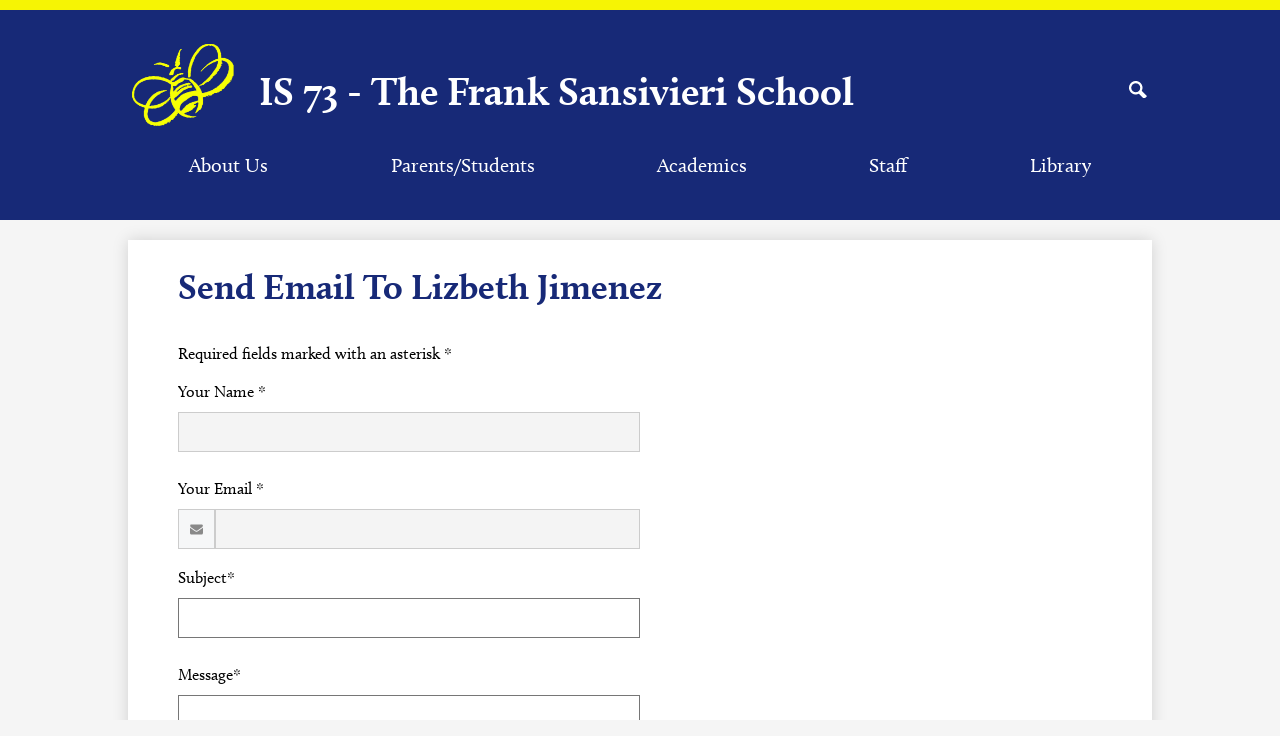

--- FILE ---
content_type: text/html; charset=utf-8
request_url: https://www.google.com/recaptcha/api2/anchor?ar=1&k=6LfGJQoUAAAAAK5vCRbfaBOfkCWHdQ2oVr0ZMuw7&co=aHR0cHM6Ly93d3cuaXM3My5vcmc6NDQz&hl=en&v=PoyoqOPhxBO7pBk68S4YbpHZ&size=normal&anchor-ms=20000&execute-ms=30000&cb=1sxh5elvrd0e
body_size: 49222
content:
<!DOCTYPE HTML><html dir="ltr" lang="en"><head><meta http-equiv="Content-Type" content="text/html; charset=UTF-8">
<meta http-equiv="X-UA-Compatible" content="IE=edge">
<title>reCAPTCHA</title>
<style type="text/css">
/* cyrillic-ext */
@font-face {
  font-family: 'Roboto';
  font-style: normal;
  font-weight: 400;
  font-stretch: 100%;
  src: url(//fonts.gstatic.com/s/roboto/v48/KFO7CnqEu92Fr1ME7kSn66aGLdTylUAMa3GUBHMdazTgWw.woff2) format('woff2');
  unicode-range: U+0460-052F, U+1C80-1C8A, U+20B4, U+2DE0-2DFF, U+A640-A69F, U+FE2E-FE2F;
}
/* cyrillic */
@font-face {
  font-family: 'Roboto';
  font-style: normal;
  font-weight: 400;
  font-stretch: 100%;
  src: url(//fonts.gstatic.com/s/roboto/v48/KFO7CnqEu92Fr1ME7kSn66aGLdTylUAMa3iUBHMdazTgWw.woff2) format('woff2');
  unicode-range: U+0301, U+0400-045F, U+0490-0491, U+04B0-04B1, U+2116;
}
/* greek-ext */
@font-face {
  font-family: 'Roboto';
  font-style: normal;
  font-weight: 400;
  font-stretch: 100%;
  src: url(//fonts.gstatic.com/s/roboto/v48/KFO7CnqEu92Fr1ME7kSn66aGLdTylUAMa3CUBHMdazTgWw.woff2) format('woff2');
  unicode-range: U+1F00-1FFF;
}
/* greek */
@font-face {
  font-family: 'Roboto';
  font-style: normal;
  font-weight: 400;
  font-stretch: 100%;
  src: url(//fonts.gstatic.com/s/roboto/v48/KFO7CnqEu92Fr1ME7kSn66aGLdTylUAMa3-UBHMdazTgWw.woff2) format('woff2');
  unicode-range: U+0370-0377, U+037A-037F, U+0384-038A, U+038C, U+038E-03A1, U+03A3-03FF;
}
/* math */
@font-face {
  font-family: 'Roboto';
  font-style: normal;
  font-weight: 400;
  font-stretch: 100%;
  src: url(//fonts.gstatic.com/s/roboto/v48/KFO7CnqEu92Fr1ME7kSn66aGLdTylUAMawCUBHMdazTgWw.woff2) format('woff2');
  unicode-range: U+0302-0303, U+0305, U+0307-0308, U+0310, U+0312, U+0315, U+031A, U+0326-0327, U+032C, U+032F-0330, U+0332-0333, U+0338, U+033A, U+0346, U+034D, U+0391-03A1, U+03A3-03A9, U+03B1-03C9, U+03D1, U+03D5-03D6, U+03F0-03F1, U+03F4-03F5, U+2016-2017, U+2034-2038, U+203C, U+2040, U+2043, U+2047, U+2050, U+2057, U+205F, U+2070-2071, U+2074-208E, U+2090-209C, U+20D0-20DC, U+20E1, U+20E5-20EF, U+2100-2112, U+2114-2115, U+2117-2121, U+2123-214F, U+2190, U+2192, U+2194-21AE, U+21B0-21E5, U+21F1-21F2, U+21F4-2211, U+2213-2214, U+2216-22FF, U+2308-230B, U+2310, U+2319, U+231C-2321, U+2336-237A, U+237C, U+2395, U+239B-23B7, U+23D0, U+23DC-23E1, U+2474-2475, U+25AF, U+25B3, U+25B7, U+25BD, U+25C1, U+25CA, U+25CC, U+25FB, U+266D-266F, U+27C0-27FF, U+2900-2AFF, U+2B0E-2B11, U+2B30-2B4C, U+2BFE, U+3030, U+FF5B, U+FF5D, U+1D400-1D7FF, U+1EE00-1EEFF;
}
/* symbols */
@font-face {
  font-family: 'Roboto';
  font-style: normal;
  font-weight: 400;
  font-stretch: 100%;
  src: url(//fonts.gstatic.com/s/roboto/v48/KFO7CnqEu92Fr1ME7kSn66aGLdTylUAMaxKUBHMdazTgWw.woff2) format('woff2');
  unicode-range: U+0001-000C, U+000E-001F, U+007F-009F, U+20DD-20E0, U+20E2-20E4, U+2150-218F, U+2190, U+2192, U+2194-2199, U+21AF, U+21E6-21F0, U+21F3, U+2218-2219, U+2299, U+22C4-22C6, U+2300-243F, U+2440-244A, U+2460-24FF, U+25A0-27BF, U+2800-28FF, U+2921-2922, U+2981, U+29BF, U+29EB, U+2B00-2BFF, U+4DC0-4DFF, U+FFF9-FFFB, U+10140-1018E, U+10190-1019C, U+101A0, U+101D0-101FD, U+102E0-102FB, U+10E60-10E7E, U+1D2C0-1D2D3, U+1D2E0-1D37F, U+1F000-1F0FF, U+1F100-1F1AD, U+1F1E6-1F1FF, U+1F30D-1F30F, U+1F315, U+1F31C, U+1F31E, U+1F320-1F32C, U+1F336, U+1F378, U+1F37D, U+1F382, U+1F393-1F39F, U+1F3A7-1F3A8, U+1F3AC-1F3AF, U+1F3C2, U+1F3C4-1F3C6, U+1F3CA-1F3CE, U+1F3D4-1F3E0, U+1F3ED, U+1F3F1-1F3F3, U+1F3F5-1F3F7, U+1F408, U+1F415, U+1F41F, U+1F426, U+1F43F, U+1F441-1F442, U+1F444, U+1F446-1F449, U+1F44C-1F44E, U+1F453, U+1F46A, U+1F47D, U+1F4A3, U+1F4B0, U+1F4B3, U+1F4B9, U+1F4BB, U+1F4BF, U+1F4C8-1F4CB, U+1F4D6, U+1F4DA, U+1F4DF, U+1F4E3-1F4E6, U+1F4EA-1F4ED, U+1F4F7, U+1F4F9-1F4FB, U+1F4FD-1F4FE, U+1F503, U+1F507-1F50B, U+1F50D, U+1F512-1F513, U+1F53E-1F54A, U+1F54F-1F5FA, U+1F610, U+1F650-1F67F, U+1F687, U+1F68D, U+1F691, U+1F694, U+1F698, U+1F6AD, U+1F6B2, U+1F6B9-1F6BA, U+1F6BC, U+1F6C6-1F6CF, U+1F6D3-1F6D7, U+1F6E0-1F6EA, U+1F6F0-1F6F3, U+1F6F7-1F6FC, U+1F700-1F7FF, U+1F800-1F80B, U+1F810-1F847, U+1F850-1F859, U+1F860-1F887, U+1F890-1F8AD, U+1F8B0-1F8BB, U+1F8C0-1F8C1, U+1F900-1F90B, U+1F93B, U+1F946, U+1F984, U+1F996, U+1F9E9, U+1FA00-1FA6F, U+1FA70-1FA7C, U+1FA80-1FA89, U+1FA8F-1FAC6, U+1FACE-1FADC, U+1FADF-1FAE9, U+1FAF0-1FAF8, U+1FB00-1FBFF;
}
/* vietnamese */
@font-face {
  font-family: 'Roboto';
  font-style: normal;
  font-weight: 400;
  font-stretch: 100%;
  src: url(//fonts.gstatic.com/s/roboto/v48/KFO7CnqEu92Fr1ME7kSn66aGLdTylUAMa3OUBHMdazTgWw.woff2) format('woff2');
  unicode-range: U+0102-0103, U+0110-0111, U+0128-0129, U+0168-0169, U+01A0-01A1, U+01AF-01B0, U+0300-0301, U+0303-0304, U+0308-0309, U+0323, U+0329, U+1EA0-1EF9, U+20AB;
}
/* latin-ext */
@font-face {
  font-family: 'Roboto';
  font-style: normal;
  font-weight: 400;
  font-stretch: 100%;
  src: url(//fonts.gstatic.com/s/roboto/v48/KFO7CnqEu92Fr1ME7kSn66aGLdTylUAMa3KUBHMdazTgWw.woff2) format('woff2');
  unicode-range: U+0100-02BA, U+02BD-02C5, U+02C7-02CC, U+02CE-02D7, U+02DD-02FF, U+0304, U+0308, U+0329, U+1D00-1DBF, U+1E00-1E9F, U+1EF2-1EFF, U+2020, U+20A0-20AB, U+20AD-20C0, U+2113, U+2C60-2C7F, U+A720-A7FF;
}
/* latin */
@font-face {
  font-family: 'Roboto';
  font-style: normal;
  font-weight: 400;
  font-stretch: 100%;
  src: url(//fonts.gstatic.com/s/roboto/v48/KFO7CnqEu92Fr1ME7kSn66aGLdTylUAMa3yUBHMdazQ.woff2) format('woff2');
  unicode-range: U+0000-00FF, U+0131, U+0152-0153, U+02BB-02BC, U+02C6, U+02DA, U+02DC, U+0304, U+0308, U+0329, U+2000-206F, U+20AC, U+2122, U+2191, U+2193, U+2212, U+2215, U+FEFF, U+FFFD;
}
/* cyrillic-ext */
@font-face {
  font-family: 'Roboto';
  font-style: normal;
  font-weight: 500;
  font-stretch: 100%;
  src: url(//fonts.gstatic.com/s/roboto/v48/KFO7CnqEu92Fr1ME7kSn66aGLdTylUAMa3GUBHMdazTgWw.woff2) format('woff2');
  unicode-range: U+0460-052F, U+1C80-1C8A, U+20B4, U+2DE0-2DFF, U+A640-A69F, U+FE2E-FE2F;
}
/* cyrillic */
@font-face {
  font-family: 'Roboto';
  font-style: normal;
  font-weight: 500;
  font-stretch: 100%;
  src: url(//fonts.gstatic.com/s/roboto/v48/KFO7CnqEu92Fr1ME7kSn66aGLdTylUAMa3iUBHMdazTgWw.woff2) format('woff2');
  unicode-range: U+0301, U+0400-045F, U+0490-0491, U+04B0-04B1, U+2116;
}
/* greek-ext */
@font-face {
  font-family: 'Roboto';
  font-style: normal;
  font-weight: 500;
  font-stretch: 100%;
  src: url(//fonts.gstatic.com/s/roboto/v48/KFO7CnqEu92Fr1ME7kSn66aGLdTylUAMa3CUBHMdazTgWw.woff2) format('woff2');
  unicode-range: U+1F00-1FFF;
}
/* greek */
@font-face {
  font-family: 'Roboto';
  font-style: normal;
  font-weight: 500;
  font-stretch: 100%;
  src: url(//fonts.gstatic.com/s/roboto/v48/KFO7CnqEu92Fr1ME7kSn66aGLdTylUAMa3-UBHMdazTgWw.woff2) format('woff2');
  unicode-range: U+0370-0377, U+037A-037F, U+0384-038A, U+038C, U+038E-03A1, U+03A3-03FF;
}
/* math */
@font-face {
  font-family: 'Roboto';
  font-style: normal;
  font-weight: 500;
  font-stretch: 100%;
  src: url(//fonts.gstatic.com/s/roboto/v48/KFO7CnqEu92Fr1ME7kSn66aGLdTylUAMawCUBHMdazTgWw.woff2) format('woff2');
  unicode-range: U+0302-0303, U+0305, U+0307-0308, U+0310, U+0312, U+0315, U+031A, U+0326-0327, U+032C, U+032F-0330, U+0332-0333, U+0338, U+033A, U+0346, U+034D, U+0391-03A1, U+03A3-03A9, U+03B1-03C9, U+03D1, U+03D5-03D6, U+03F0-03F1, U+03F4-03F5, U+2016-2017, U+2034-2038, U+203C, U+2040, U+2043, U+2047, U+2050, U+2057, U+205F, U+2070-2071, U+2074-208E, U+2090-209C, U+20D0-20DC, U+20E1, U+20E5-20EF, U+2100-2112, U+2114-2115, U+2117-2121, U+2123-214F, U+2190, U+2192, U+2194-21AE, U+21B0-21E5, U+21F1-21F2, U+21F4-2211, U+2213-2214, U+2216-22FF, U+2308-230B, U+2310, U+2319, U+231C-2321, U+2336-237A, U+237C, U+2395, U+239B-23B7, U+23D0, U+23DC-23E1, U+2474-2475, U+25AF, U+25B3, U+25B7, U+25BD, U+25C1, U+25CA, U+25CC, U+25FB, U+266D-266F, U+27C0-27FF, U+2900-2AFF, U+2B0E-2B11, U+2B30-2B4C, U+2BFE, U+3030, U+FF5B, U+FF5D, U+1D400-1D7FF, U+1EE00-1EEFF;
}
/* symbols */
@font-face {
  font-family: 'Roboto';
  font-style: normal;
  font-weight: 500;
  font-stretch: 100%;
  src: url(//fonts.gstatic.com/s/roboto/v48/KFO7CnqEu92Fr1ME7kSn66aGLdTylUAMaxKUBHMdazTgWw.woff2) format('woff2');
  unicode-range: U+0001-000C, U+000E-001F, U+007F-009F, U+20DD-20E0, U+20E2-20E4, U+2150-218F, U+2190, U+2192, U+2194-2199, U+21AF, U+21E6-21F0, U+21F3, U+2218-2219, U+2299, U+22C4-22C6, U+2300-243F, U+2440-244A, U+2460-24FF, U+25A0-27BF, U+2800-28FF, U+2921-2922, U+2981, U+29BF, U+29EB, U+2B00-2BFF, U+4DC0-4DFF, U+FFF9-FFFB, U+10140-1018E, U+10190-1019C, U+101A0, U+101D0-101FD, U+102E0-102FB, U+10E60-10E7E, U+1D2C0-1D2D3, U+1D2E0-1D37F, U+1F000-1F0FF, U+1F100-1F1AD, U+1F1E6-1F1FF, U+1F30D-1F30F, U+1F315, U+1F31C, U+1F31E, U+1F320-1F32C, U+1F336, U+1F378, U+1F37D, U+1F382, U+1F393-1F39F, U+1F3A7-1F3A8, U+1F3AC-1F3AF, U+1F3C2, U+1F3C4-1F3C6, U+1F3CA-1F3CE, U+1F3D4-1F3E0, U+1F3ED, U+1F3F1-1F3F3, U+1F3F5-1F3F7, U+1F408, U+1F415, U+1F41F, U+1F426, U+1F43F, U+1F441-1F442, U+1F444, U+1F446-1F449, U+1F44C-1F44E, U+1F453, U+1F46A, U+1F47D, U+1F4A3, U+1F4B0, U+1F4B3, U+1F4B9, U+1F4BB, U+1F4BF, U+1F4C8-1F4CB, U+1F4D6, U+1F4DA, U+1F4DF, U+1F4E3-1F4E6, U+1F4EA-1F4ED, U+1F4F7, U+1F4F9-1F4FB, U+1F4FD-1F4FE, U+1F503, U+1F507-1F50B, U+1F50D, U+1F512-1F513, U+1F53E-1F54A, U+1F54F-1F5FA, U+1F610, U+1F650-1F67F, U+1F687, U+1F68D, U+1F691, U+1F694, U+1F698, U+1F6AD, U+1F6B2, U+1F6B9-1F6BA, U+1F6BC, U+1F6C6-1F6CF, U+1F6D3-1F6D7, U+1F6E0-1F6EA, U+1F6F0-1F6F3, U+1F6F7-1F6FC, U+1F700-1F7FF, U+1F800-1F80B, U+1F810-1F847, U+1F850-1F859, U+1F860-1F887, U+1F890-1F8AD, U+1F8B0-1F8BB, U+1F8C0-1F8C1, U+1F900-1F90B, U+1F93B, U+1F946, U+1F984, U+1F996, U+1F9E9, U+1FA00-1FA6F, U+1FA70-1FA7C, U+1FA80-1FA89, U+1FA8F-1FAC6, U+1FACE-1FADC, U+1FADF-1FAE9, U+1FAF0-1FAF8, U+1FB00-1FBFF;
}
/* vietnamese */
@font-face {
  font-family: 'Roboto';
  font-style: normal;
  font-weight: 500;
  font-stretch: 100%;
  src: url(//fonts.gstatic.com/s/roboto/v48/KFO7CnqEu92Fr1ME7kSn66aGLdTylUAMa3OUBHMdazTgWw.woff2) format('woff2');
  unicode-range: U+0102-0103, U+0110-0111, U+0128-0129, U+0168-0169, U+01A0-01A1, U+01AF-01B0, U+0300-0301, U+0303-0304, U+0308-0309, U+0323, U+0329, U+1EA0-1EF9, U+20AB;
}
/* latin-ext */
@font-face {
  font-family: 'Roboto';
  font-style: normal;
  font-weight: 500;
  font-stretch: 100%;
  src: url(//fonts.gstatic.com/s/roboto/v48/KFO7CnqEu92Fr1ME7kSn66aGLdTylUAMa3KUBHMdazTgWw.woff2) format('woff2');
  unicode-range: U+0100-02BA, U+02BD-02C5, U+02C7-02CC, U+02CE-02D7, U+02DD-02FF, U+0304, U+0308, U+0329, U+1D00-1DBF, U+1E00-1E9F, U+1EF2-1EFF, U+2020, U+20A0-20AB, U+20AD-20C0, U+2113, U+2C60-2C7F, U+A720-A7FF;
}
/* latin */
@font-face {
  font-family: 'Roboto';
  font-style: normal;
  font-weight: 500;
  font-stretch: 100%;
  src: url(//fonts.gstatic.com/s/roboto/v48/KFO7CnqEu92Fr1ME7kSn66aGLdTylUAMa3yUBHMdazQ.woff2) format('woff2');
  unicode-range: U+0000-00FF, U+0131, U+0152-0153, U+02BB-02BC, U+02C6, U+02DA, U+02DC, U+0304, U+0308, U+0329, U+2000-206F, U+20AC, U+2122, U+2191, U+2193, U+2212, U+2215, U+FEFF, U+FFFD;
}
/* cyrillic-ext */
@font-face {
  font-family: 'Roboto';
  font-style: normal;
  font-weight: 900;
  font-stretch: 100%;
  src: url(//fonts.gstatic.com/s/roboto/v48/KFO7CnqEu92Fr1ME7kSn66aGLdTylUAMa3GUBHMdazTgWw.woff2) format('woff2');
  unicode-range: U+0460-052F, U+1C80-1C8A, U+20B4, U+2DE0-2DFF, U+A640-A69F, U+FE2E-FE2F;
}
/* cyrillic */
@font-face {
  font-family: 'Roboto';
  font-style: normal;
  font-weight: 900;
  font-stretch: 100%;
  src: url(//fonts.gstatic.com/s/roboto/v48/KFO7CnqEu92Fr1ME7kSn66aGLdTylUAMa3iUBHMdazTgWw.woff2) format('woff2');
  unicode-range: U+0301, U+0400-045F, U+0490-0491, U+04B0-04B1, U+2116;
}
/* greek-ext */
@font-face {
  font-family: 'Roboto';
  font-style: normal;
  font-weight: 900;
  font-stretch: 100%;
  src: url(//fonts.gstatic.com/s/roboto/v48/KFO7CnqEu92Fr1ME7kSn66aGLdTylUAMa3CUBHMdazTgWw.woff2) format('woff2');
  unicode-range: U+1F00-1FFF;
}
/* greek */
@font-face {
  font-family: 'Roboto';
  font-style: normal;
  font-weight: 900;
  font-stretch: 100%;
  src: url(//fonts.gstatic.com/s/roboto/v48/KFO7CnqEu92Fr1ME7kSn66aGLdTylUAMa3-UBHMdazTgWw.woff2) format('woff2');
  unicode-range: U+0370-0377, U+037A-037F, U+0384-038A, U+038C, U+038E-03A1, U+03A3-03FF;
}
/* math */
@font-face {
  font-family: 'Roboto';
  font-style: normal;
  font-weight: 900;
  font-stretch: 100%;
  src: url(//fonts.gstatic.com/s/roboto/v48/KFO7CnqEu92Fr1ME7kSn66aGLdTylUAMawCUBHMdazTgWw.woff2) format('woff2');
  unicode-range: U+0302-0303, U+0305, U+0307-0308, U+0310, U+0312, U+0315, U+031A, U+0326-0327, U+032C, U+032F-0330, U+0332-0333, U+0338, U+033A, U+0346, U+034D, U+0391-03A1, U+03A3-03A9, U+03B1-03C9, U+03D1, U+03D5-03D6, U+03F0-03F1, U+03F4-03F5, U+2016-2017, U+2034-2038, U+203C, U+2040, U+2043, U+2047, U+2050, U+2057, U+205F, U+2070-2071, U+2074-208E, U+2090-209C, U+20D0-20DC, U+20E1, U+20E5-20EF, U+2100-2112, U+2114-2115, U+2117-2121, U+2123-214F, U+2190, U+2192, U+2194-21AE, U+21B0-21E5, U+21F1-21F2, U+21F4-2211, U+2213-2214, U+2216-22FF, U+2308-230B, U+2310, U+2319, U+231C-2321, U+2336-237A, U+237C, U+2395, U+239B-23B7, U+23D0, U+23DC-23E1, U+2474-2475, U+25AF, U+25B3, U+25B7, U+25BD, U+25C1, U+25CA, U+25CC, U+25FB, U+266D-266F, U+27C0-27FF, U+2900-2AFF, U+2B0E-2B11, U+2B30-2B4C, U+2BFE, U+3030, U+FF5B, U+FF5D, U+1D400-1D7FF, U+1EE00-1EEFF;
}
/* symbols */
@font-face {
  font-family: 'Roboto';
  font-style: normal;
  font-weight: 900;
  font-stretch: 100%;
  src: url(//fonts.gstatic.com/s/roboto/v48/KFO7CnqEu92Fr1ME7kSn66aGLdTylUAMaxKUBHMdazTgWw.woff2) format('woff2');
  unicode-range: U+0001-000C, U+000E-001F, U+007F-009F, U+20DD-20E0, U+20E2-20E4, U+2150-218F, U+2190, U+2192, U+2194-2199, U+21AF, U+21E6-21F0, U+21F3, U+2218-2219, U+2299, U+22C4-22C6, U+2300-243F, U+2440-244A, U+2460-24FF, U+25A0-27BF, U+2800-28FF, U+2921-2922, U+2981, U+29BF, U+29EB, U+2B00-2BFF, U+4DC0-4DFF, U+FFF9-FFFB, U+10140-1018E, U+10190-1019C, U+101A0, U+101D0-101FD, U+102E0-102FB, U+10E60-10E7E, U+1D2C0-1D2D3, U+1D2E0-1D37F, U+1F000-1F0FF, U+1F100-1F1AD, U+1F1E6-1F1FF, U+1F30D-1F30F, U+1F315, U+1F31C, U+1F31E, U+1F320-1F32C, U+1F336, U+1F378, U+1F37D, U+1F382, U+1F393-1F39F, U+1F3A7-1F3A8, U+1F3AC-1F3AF, U+1F3C2, U+1F3C4-1F3C6, U+1F3CA-1F3CE, U+1F3D4-1F3E0, U+1F3ED, U+1F3F1-1F3F3, U+1F3F5-1F3F7, U+1F408, U+1F415, U+1F41F, U+1F426, U+1F43F, U+1F441-1F442, U+1F444, U+1F446-1F449, U+1F44C-1F44E, U+1F453, U+1F46A, U+1F47D, U+1F4A3, U+1F4B0, U+1F4B3, U+1F4B9, U+1F4BB, U+1F4BF, U+1F4C8-1F4CB, U+1F4D6, U+1F4DA, U+1F4DF, U+1F4E3-1F4E6, U+1F4EA-1F4ED, U+1F4F7, U+1F4F9-1F4FB, U+1F4FD-1F4FE, U+1F503, U+1F507-1F50B, U+1F50D, U+1F512-1F513, U+1F53E-1F54A, U+1F54F-1F5FA, U+1F610, U+1F650-1F67F, U+1F687, U+1F68D, U+1F691, U+1F694, U+1F698, U+1F6AD, U+1F6B2, U+1F6B9-1F6BA, U+1F6BC, U+1F6C6-1F6CF, U+1F6D3-1F6D7, U+1F6E0-1F6EA, U+1F6F0-1F6F3, U+1F6F7-1F6FC, U+1F700-1F7FF, U+1F800-1F80B, U+1F810-1F847, U+1F850-1F859, U+1F860-1F887, U+1F890-1F8AD, U+1F8B0-1F8BB, U+1F8C0-1F8C1, U+1F900-1F90B, U+1F93B, U+1F946, U+1F984, U+1F996, U+1F9E9, U+1FA00-1FA6F, U+1FA70-1FA7C, U+1FA80-1FA89, U+1FA8F-1FAC6, U+1FACE-1FADC, U+1FADF-1FAE9, U+1FAF0-1FAF8, U+1FB00-1FBFF;
}
/* vietnamese */
@font-face {
  font-family: 'Roboto';
  font-style: normal;
  font-weight: 900;
  font-stretch: 100%;
  src: url(//fonts.gstatic.com/s/roboto/v48/KFO7CnqEu92Fr1ME7kSn66aGLdTylUAMa3OUBHMdazTgWw.woff2) format('woff2');
  unicode-range: U+0102-0103, U+0110-0111, U+0128-0129, U+0168-0169, U+01A0-01A1, U+01AF-01B0, U+0300-0301, U+0303-0304, U+0308-0309, U+0323, U+0329, U+1EA0-1EF9, U+20AB;
}
/* latin-ext */
@font-face {
  font-family: 'Roboto';
  font-style: normal;
  font-weight: 900;
  font-stretch: 100%;
  src: url(//fonts.gstatic.com/s/roboto/v48/KFO7CnqEu92Fr1ME7kSn66aGLdTylUAMa3KUBHMdazTgWw.woff2) format('woff2');
  unicode-range: U+0100-02BA, U+02BD-02C5, U+02C7-02CC, U+02CE-02D7, U+02DD-02FF, U+0304, U+0308, U+0329, U+1D00-1DBF, U+1E00-1E9F, U+1EF2-1EFF, U+2020, U+20A0-20AB, U+20AD-20C0, U+2113, U+2C60-2C7F, U+A720-A7FF;
}
/* latin */
@font-face {
  font-family: 'Roboto';
  font-style: normal;
  font-weight: 900;
  font-stretch: 100%;
  src: url(//fonts.gstatic.com/s/roboto/v48/KFO7CnqEu92Fr1ME7kSn66aGLdTylUAMa3yUBHMdazQ.woff2) format('woff2');
  unicode-range: U+0000-00FF, U+0131, U+0152-0153, U+02BB-02BC, U+02C6, U+02DA, U+02DC, U+0304, U+0308, U+0329, U+2000-206F, U+20AC, U+2122, U+2191, U+2193, U+2212, U+2215, U+FEFF, U+FFFD;
}

</style>
<link rel="stylesheet" type="text/css" href="https://www.gstatic.com/recaptcha/releases/PoyoqOPhxBO7pBk68S4YbpHZ/styles__ltr.css">
<script nonce="DgNH01-aeuNIWn5L5X2VxA" type="text/javascript">window['__recaptcha_api'] = 'https://www.google.com/recaptcha/api2/';</script>
<script type="text/javascript" src="https://www.gstatic.com/recaptcha/releases/PoyoqOPhxBO7pBk68S4YbpHZ/recaptcha__en.js" nonce="DgNH01-aeuNIWn5L5X2VxA">
      
    </script></head>
<body><div id="rc-anchor-alert" class="rc-anchor-alert"></div>
<input type="hidden" id="recaptcha-token" value="[base64]">
<script type="text/javascript" nonce="DgNH01-aeuNIWn5L5X2VxA">
      recaptcha.anchor.Main.init("[\x22ainput\x22,[\x22bgdata\x22,\x22\x22,\[base64]/[base64]/UltIKytdPWE6KGE8MjA0OD9SW0grK109YT4+NnwxOTI6KChhJjY0NTEyKT09NTUyOTYmJnErMTxoLmxlbmd0aCYmKGguY2hhckNvZGVBdChxKzEpJjY0NTEyKT09NTYzMjA/[base64]/MjU1OlI/[base64]/[base64]/[base64]/[base64]/[base64]/[base64]/[base64]/[base64]/[base64]/[base64]\x22,\[base64]\\u003d\\u003d\x22,\x22w6IsCG0dOSx0wpDClDQRam7CsXU6EMKVWA0sOUhrRQ91CMO5w4bCqcK+w4Fsw7E/V8KmNcOtwrVBwrHDjcOkLgwUEjnDjcO4w7hKZcOQwp/CmEZaw77DpxHChMKDFsKFw5pkHkMTEjtNwqhCZALDsMK3OcOmRsKSdsKkwozDlcOYeG9pChHCgMO2UX/CvUXDnwAQw6hbCMOfwqFHw4rCjVRxw7HDgsKQwrZUHcK+wpnCk2rDhsK9w7Z1FjQFwp3Ci8O6wrPCkTg3WWsEKWPCmMKMwrHCqMOZwp1Kw7IQw67ChMOJw4hsd0/[base64]/[base64]/CiltPw5h6wqDChidgwpTCijDDn0cBWTzDpxnDjzZ3w5gxbcKQM8KSLXzDiMOXwpHCusK4wrnDgcO2LcKrasOkwoN+wp3DjsKYwpITwo3DlsKJBlzCqwk/wrzDkRDCv17CoMK0wrMWwpDComTCsz9YJcOOw43ChsOeLzrCjsOXwogAw4jChgPCl8OEfMOKwqrDgsKswpc/AsOEAsOsw6fDqhrCgsOiwq/CqmTDgTgDVcO4ScKjc8Khw5g2wr/[base64]/Cp3rCjsKWwqIdwrHDmkHCtlJvwqwuw7TDvCYHwoQrw4DCl0vCvRBFMW5lczh5wq7CncOLIMKJRiABQ8O5wp/CmsO2w5LDqcO2wqQUDhjDpz4Bw7MmZ8OtwrTDqXTDr8KBw7oAw6vCh8KCaR/DocKCw4fDi2EKNm3CpsOPwrJjNj1nR8OSwpDCn8KTIEkFwofCh8OPw57CmsKAwqgTW8OQSMO+w6Eiw4TDvD1/bhxDMMOJYU/Cl8O7ekJCw6/Dg8Klwo57KzPChwrCpMKiB8OIZyPCoUl+w7oFOUTDpMOoc8KoG2dTQ8KdA1kOwpFsw6/CqsOteyTCuVhsw43Dl8OnwqMuwqbDtsO9wonDlxvDpxVRwpfCl8OOwrQvMVF7w5NFw64Gw5DCu1twcXrCuRrDqR0hHx1tHMOCc1E5wptGWi9GbjLDu0wjwrLDrsK/w7owCjjDnH8SwpUsw6jChz1EdMK2UB0gwph7NcOQw7w1w47Cg0o+wrXCk8OyCijDhzPDok5HwqYGJcKZw6oXwrnCj8Oiw4TCtSJXfsKdZcOGAx3CqiXDhMKnwolJZ8OZw4ofRcOuw6lfwrodEMOBP13DumPCi8KIJgYsw5AVNwzCpik7wp/[base64]/ChERPcUxawqHDiMK9wppow7MheCU0w53Dk2TDsMOKTBzChsKxw4jCkCvDsVDCg8KtJMOoHsO8XsKPwoJUwoRyKEnDi8O7SMOuCwh0WMKeCMO0w77CrMOPw7FdfmLCjMKawqxvacOJw43CqBHCjEcgwqJywo85wo3DlnUawqHCr1PDucOKGHYuGjcUwrrDpxkrw6p/ZQcPBnhJwq9Aw67DshHDonvCvnMhwqEwwrQlwrFwScKicE/DmFvCiMKBwpRvSVBYw7rDsz07Q8K1aMKCGcOdBmwUc8KaBzl9wqwJwoZnbcK0wpLCo8K+a8OSw4LDtEB0HGzCs13DlsKaRk7DicOxXiZfNMOAwpQEAmrDoF3CgT7DgcKpHF3ChcO0wp8JJzc/KnLDlQzCs8O/Jg5lw516GwTDj8KXw6Nbw7gaccKpw4QuwqrCtcOQw50oC1ZQRTTDs8KFKz/[base64]/Cl8KZwrzDsjrDiW3CnDVzw49fwpHDvsOiw7/CpyULwoHDuE7Ct8Kow747w7TCmWnCtlRoKmkIERHCnMKnwppZwqLDvi7Ds8ODwow4w6XDlcKNF8KyBcOZThbCoSYew6nChcK5wqHDhsO3AsObDQ09w7RZNUTDocOtwpB+w6zDnnTCuEPCn8ONXsOJw4cEw7ZsdxPCim/CmlRRfR7Dr3fDmsKnQT/DpVt8w7/ClsOHw73CjE1aw71nImTCrQB9w5jDrMOzIsO9PgEvARrCigPCtcK6wpbDl8Otw4nDmcOwwoNmw5vCisOwRTsBwpJVw6DCvk/DjcOuw65WRMOxw5UYI8KMw4luw6sjLlfDj8KmIMOMR8O9wrrDtsOUwqBGf318w4HDoWRfdXvCi8OKMTpHwq/Dq8KCwoEwTcKxEmB2HsKYXMOKwqfCjMOtOcKkwoTDj8KcasKVGsOGUS5nw4RLYSI5ecOIPXhvbVLCvcOlw6sVLWpsZsKVw4bCnQkSLRx6GMK1w5/Cs8O7wqfDg8KlJcO8w5bCmMKoVnjCo8OMw5nCgMK0wqh2YMOIwrbCq0PDig3CksO7w6vDv3jCtGsUJxskw7cZcsOOCsOZwp5Kw64kw6rDpMOew5M+w4rDiUMfw7wKQ8K0OC7DjCJcw4NdwrZtTzLDjjEQwqQ/YMKTwosqMsO5woELw7N3R8KEQisVN8KEHcKLYlgCw4VTRCLDscO/[base64]/DpUbDsH3DtmQQwpTClkvDtcOsUMOUUyBMHnbChMKPwqM7w78mw4wVw7fDksKXL8OxXsKww7RkbQwDCcO4Ui8Uwo9cNnYrwr8QwrJSQz4eK1VAwpjCpiXDg1bDtsOwwrMyw6XCmwfDmMOBGmTDp2ZwwqHChhE5YnfDpy9Jw4DDllc5wq/CmcKpw4nDsS/CsSjCmVBdf14Yw4TCth4/woHCn8OHwqLDhkQ8woMdES3CoxJHwqXDlcO9LiPCu8K+ehDChSjDr8OFw6rCn8KGwpTDk8O+UGDCvsKmEisKEMODwrPDpD4KHncjbMKtI8KQanPCrkHCusKBYQXDh8KeCcOaJsKOwpZDW8KmRMO5PQdYLcK1woZyRGrDr8OcVcKZHcOjajTDn8KJw5HDssO8CE/[base64]/CsMORw5vDq8Khwp7CrzjDn1cSwo1GZMK+wrDDhw3CqMKWc8KMWCXDrsOlfF5awoPDvMKyZHzCmRQNwrbDvlEEAyVjP25XwqB/USBCw6vCvCJMa0/DqnjCjsKnwohCw7rCl8OpM8KcwrkVwrjDqzNQwo7ChG/CjAlxwpxcw7F3TcKecsOsRcKbwrhmw7LCggVxwprDrENLwr46wo5IPMO0wp9cMsK5B8OXwrN7DMKJJ2/CiwTCtcKEw5QLI8Ozwp7Dg0PDucKZLcKkOcKBwpcqDCJIwrZcwrDCscOIwrBdw6ZWK2hGC0/Ct8KjTsKvw6PCq8KfwqVPwoMvIMKSF1XCl8KXw6zCo8OIwo8xFMKUBC/[base64]/ChWLDgDIQw47CpELDsywOGMKNEDPCpy4kYcKJDWwzBsKZS8KNSwvCrTzDicOaG1lZw6sGwqQYA8Klw7LCpMKbbWzCjsOIw48Zw78ywohOVQ3DtsO2wo4BwqfDhQ7CixHCucO5EsKMbxk/bzZLwrfDpjQ8wp7DgsKswpfCtGdlDBTCjsO9FMOVw6V+VEw/YcKCJ8O1Hi9LeFbDk8OoNlthw5EbwrEXM8K1w77DjMOcFsOww78sRsOywqHCoFfDkRNhGWNWJ8Orw74bw4BvPVINw6TDjWLCuMODAcOnchbCi8K/[base64]/Ci8OkJMK4wpljfcKEworDo0PDvQddw4bCv8KaJXgTwrbDsV1sccOwVnHDgcOgYMORwoUaw5RQwoQBw4vDmRbChMK3w4x6w5XCqcKQw65IXRXCoDnDssKYw7oWw6zCgznDhsOAwqjDon9DecKPwppbw60Vw6pZWlzDvSh2TDnDsMO3woXCvkFkwrUAw4gAw6/CvMOlUsKxMlvDvsOJw7TDucOdDsKsRivDgwp8RsKucFYdw57Ci0rDtcOHw415Jidcw5M2w6/ClMOGwr3Dh8Kpw60UIMObw4kewofDsMOrP8Kmwq0ie1nCgg7CmMO6wr/DhTMVw681CMKQw6bDksOyS8Oqw7Rbw7fDtlEnEwYfIFVoJGPCqMKLwrobEDXDtMOXFijCokJww7fDmMKOwojDpMKyZiAhPxdvbGEoRw7Dg8ObIRJZwpTDnxfDrMO3GWRcw6UHwooDw4bChMKmw6JyaXRMHcOyRzc4w7hYdsKhAhLDssOLw7FPwqXDk8OcNsKhwq/[base64]/[base64]/[base64]/[base64]/CvsOTwrcWwqPDqnZfw4LCgMO6FcOlwqoWwpvChA/Dq8OQNglENMKtwqc6Zmw3w44vJnY0TcO5A8OrwoLDhsOjJE8kYi9qFMOUw6BowpZIDAbCgAgFw6fDuVcLw6JEw4LCs2ohVHzCq8O1w4R/[base64]/cgt0QcOJwoPDhx9+w6vCqTzDj0vCq1PDrMOtw5J6w7nCmy/DsTdIw4UbwofDqMOCwoYVLHbDssKHexdbYV5lwrhPBVXCsMK/U8KlXzxswq5kw6IxGcK5FsO3w7vDkMOfw4PDigZ/W8KIEyXCklpTTDglwrc5STVQe8KqH19KTl4fXmBDRhhvBMO0BlZmwqPDunfDtcK4w7c+w7fDtALDhkV8fMKMw7XDgUYXLcKBK0/[base64]/[base64]/DsMODHVlhwrzDl3jCrgbCgkfDtDDDisOfw41Aw7ZIw5pJXx3CjEjCmi/DnMOpaCRdV8OrXUEeUk/[base64]/PMKmVy92wo3DqcOFw5sMGsOUEH7DoMKIw5HCrl4TYcO7wqRZwoYkwrHCtmUdOMKPwoFWHcOcwocNd2tsw7fChsKCEcKOw5DDisK8GsOTEgzDhMKFwp8IwofCocK9w7/Dr8OmXsKWDFg0w5QdOsKWO8KNMDQGwqJzKB/DrBdIMXp4w53Ci8OqwqsgwpjDvsOVYTDClgnCmcKOL8OTw4rDmmzCjsO9EMKSCMOdQHNnw4UiacKISsO3EcKow4zDigTDjsK8w7QfDcOpJULDsF57wrAVbsOPKyJJQMOGwrBBcF/CqWTDu2XCtkvCpXBbwrQow47DgQDCmgpWw7J2w5DCpjDDjsO6UGzDnF3CicOfwpfDvcKQTG7DjsKpw4MgwpTDpcOjw7HDgiYOGWoew7Nqw5kxKy/DlRYRw4jDtMOtVRI8AMKFwoTCqn44wpxTR8O3wrofQ2jCmCnDmsOSZMKCUmgmHsKRw6QJwp3CgFcxFSM+Igg8wrLDiQhlw4AvwqUYDxvDj8KIwp3CuARHOcKsOcO8wokcHiIdw6saQcOcYMKfYHtTDGrDlcKTwpzDisKuR8O9wrbChxJ+wpfDm8K4fsKewqlDwo/[base64]/CuDrDhsKcw5XDtcO3FMK1DMOYGx4vwrzCjBfCqz3Dr3BVw61Yw6TCkcOgwrV+MsKXecO3wrvDu8KMPMKPw6fCm3XCpwLCuj/[base64]/DhMKIwrXDmAzCiC/DisKdGX3DgUTDmgxiwovCvcK2w7sYwovDjcKLKcKGw77Ct8KowrYpf8K1w6vCmhzDokbCrC/DvhnCo8O2ecKjw5nDssOnwr/CncOvw4fCszTClMO0e8KLUiLCm8O1cMKdw4kcGnhVC8ONcMKkcD9ZdkbDscK5woPCvMKqwpggw5kiKSrDmlzDm0/Dt8OQwonDk0kcw5BjSWYEw7PDsG7Dtx1uGVTDkhtww7/ChgTCssKaw7PDtHHCpMOEw6dCw6YmwrcBwojDqsOMw5rCkHlqHi1kVF08wrvDncO3woTDkcK8w7nDt2jCtlMZdRw3GsOJKWPDuyNAw4/Dm8OWdsOHwrReQsOTwq3CnsOKwpElw77CuMO2w6/[base64]/w7fDphMtwo7DnsK4QQvCisKgw5PCjmLDpGHCscKKwprCvcKyw6IKYMOdwqzCiGLCn3TCri/[base64]/Cg8OgTsOiwr0KHcKqw6F2YTzDp8OUTMK9ScOrTS7CnmnCpQPDr2DCssK6L8KUFsOlVHLDgDjDlyrDjsOxwpTCssOBw6UeVcK/w6tJKRnDqVbCgGPCulbDtxMnfUfDl8KWw47DvMOOwp3CsktPYi/CpWZ7UsKew7jCjsKQwpnCviHDqhRFeHcMD1FdQFvDrnHCk8KgwqbCtcO7AMOYwpXDvcODQm3DjUnDuHPDlMKLGcOAworCusKZw67DusKkPxBlwp98w4fDtGx/woPCm8OUw6Y7wrx6wo3ClMOeJSvDnw/Dj8O/wrd1w40KO8Ocw5PCmVXDm8Oiw5LDp8OlQEPDu8O0w5TDrCXDtcKDblHDk3g7w4/DucOUwptkQcKnw4jCjDt1w7l6wqDCqsKaScKZLhbDn8KNcEDDgiRIwrjCkkcewpJbw607ZVbDm3Zlw4V/wqkVwq8gwqpgwr45FhbCrxHCuMOcw5XDtsKww4oHw6x3wo52wobCk8OFCxwTw4sMw583wqjCqEXDvsORV8OYHlDDhy8yV8ONBQx0csOwwp3DmB/DkRJTw742wrHDgcKswrsQbMKhw61qw51WBQoqw7I0EUI9wqvDjSHDtMKZDMKCR8KiI3UPAhVNwqvDisOrw6dJdcOBwoEcw7Esw7nCh8O5GC5LK0PDlcOWw4zCvGfDqcOSEMKLI8OsZDHCi8KdWsOAO8KlRTXDihN5dF3CrsKbLsKjw6/Dl8KzLsOPwpcrw6IBw6fDlgJ5QxrDp2nDq2ZIE8OaaMKyS8KUH8O0KMKGwpsZw5zDiQbClcOMZsOhw7jCq3/CrcOKw44SUmwLwpcPwqzDhDDCojfCgAgBSMOOQ8ONw4xFCcO/w71geG3DuG82worDrzHDs1h6UDPDjMOyOMOEEMObw7Mnw5kyRsObBmJGwqDDscOYw7fDscOYNmsGWsOpcsKiw5DDkMOLeMOzPMKXwqJNNsOzT8O/dcO/BcOjecOIwr3Cth5Iwr90c8K1VFoCIcKdwpHDjxnChQhjw6nDkEXCnMKgwoXDoR7CuMOswqzDpMKuIsOzFjPCrMOqJcKxJzJRRSledx7Cj0hew6fCmVXDiW/CkMODIsOFVnopB2HDtcKMw7ktJyrCmcOnwo/DhcK5woAPOcK0wrtqe8K5EsO+WcO0w4fDl8KDBUzCnAUKDXoRwrkLS8OBB3pxTMKfwovChcO3w6EgZ8OpwoTCl3AIw4bDi8Orw7/CvMKZwoZ4w7/CjWrDtk7CosKUw7XDo8Otwo/Cl8KKw5LCu8KibVgjJMOUw5hqwqUJSUnCqCHDo8K8w47Cm8OSacK+w4DCpsO3HBEwZ1UAasKTdcKaw6DDv2rCqCUtwpTDlsKqwoHDgn/[base64]/DvsK+T8O+bE/CksKrw4/[base64]/CpMKJwpbCsAAcwq/DtCRWAMKUOVEHdMOgD3prwptAw4k5KmnDoFnClsKxw4BFw6rDocO/[base64]/Dh3Zjw4nDpBfDihwGLsOJw6PDvX0pwrzDn1l4w7ofE8KmTcKVTcKbNcKBNsONGGRyw6VKw6bDg1geFiVCwqnCtcKzLghcwq/CumENwqsuw4HCuwXChg7DtCvDvMOvccKFw7NQwo0Vw4UTL8Ouw7fCoVIYd8O4cWLDvUHDjcOhVD/[base64]/[base64]/DkcOrEXXDln83w7HDsBcfZsO9NmUYbGfDpTbCjhdBw7QwN3RGwphTesOheDpUw5jDkg3DvMKBwp5KwqDDj8KDwo/DtThGPcKmw4PDs8KGfcOgKw3CqwXCtDHCpcO1XMKSw4klwrTDohkcwpZrwoTCo0Jfw7LDk0HDlsOwwrvDscKtDMKLRSRWw5XDvDYNMsKPwpskwpNEw6RzCREjd8KPw6FLHhJjw4pkw6XDqFA9VsOGekoKFDbCo3vDpht/wrF/wozDmMOvJsOCfFFDeMOIA8Ohwp4hwpt7ADPDqiM7EcObTWzCpRPDqcORwpoeYMKTTcOtwqtJwpRsw4bDhBlcw5YBwo0sTMO4CwMtw4DCt8KwMArDqcKgw5IywpQLwp8DV3XDkX7DgVvDiBsMBilbTMKTBMKSw5YMDV/[base64]/Dq388wonCjcOnX8OPwrnDkMKEUyc/wo3Cn28/L8O7wrIPQcOMw4gfRy1IJcOMSsKDSm/Dshhvw5pawp7Dt8OPw7M4SsO0wpjCqMOHwqXDgHfDv0J3wqPClMKewq3Du8ObS8KJwqIkH1BAc8Obw4PCuyEJZSfCqcOmXVdEwqzCsjFAwrFhSsK+LcOXPMOcSTUKPsO6w7PCh00iw6cRMMKhwowQfUjCiMOJwobCtsOZV8OEd1TDoClqwrY1w4xXZR/CgMKjIMKYw5smUcOjbEvCssO/[base64]/DhydFEiUMSmN7w4x6IsOuw4hswqjDlsO6w7Acw7fDuX3Cq8KlwonDkTHDpyoiw70bImPCsGNDw67Dil7CjAjChcOgwo/CjMK0LMKUwqZtwrYIdD9bGmtiw60Ww6PDsnvDgsOkw4zCmMKWwpPDnMKlewpUOxJHLUJZXkHDvMKXw5oHw5sJLsOlasOFw5rCrcOQIMOlw7XCpSsMPcOsCXLCk3Akw7rDuSDChGI/asORw5wAw5vCvkh/Fx3Di8K0w6sQCMOYw5TDvMOcWsOAwpIaOzXCm0rCl0d2wpfCpH0aAsKYXHzCqiQaw7cmR8KtZ8O3PMOUXRkawopmwp4uw7gkw51Lw5jDgxEETHchJcKiw755PMOlwp/DnMO2KsKzw73CpVwdA8OgTMKLTnTCsT8nwpF9w47DojlVEw4Tw63Cun5/[base64]/Dp8Ofw7NFwrhgenl8HMOXwpADOcObVyXCqcKFXG/DiB03W2xeBF7CkMKMwog9ISbCksKAU3vDkyfCtMKQw5M/[base64]/CoMO0IMOZG33CvMKgBi7DuHRQPhvDpDjCuE8QTMKGHMK4wqLCscKfecKtw7wVw4oATFwvwos/w5jCncOqcsKgw5k7wqsAZsKewrXDnMOfwrkQIMKWw49QwqjCl0fCgMO2w4XCgcKBw4ZXNcKYB8KqwozDrV/CqMOtwrQyGFcMVWbCm8K/[base64]/aMOlIcOhKMKHASXDtMKXTltvETdjwp1qBD13JsKowoxhZCJDw4Aaw4vCgx3DtG1Fwp14Uz/[base64]/w4hMesObEjEZTU9owrLCtcO8w7jDnXA3XsKxwrAJHVfDqRA/ccOtVcKzwrNuwrhYw69kwrDDncKVD8O7f8K1wpbCoWXDi3t+wp/DvcKpHMOGZ8Kkd8OhcsKXMcK4XMKHExFqBMOUfTs2D2Mow7J9C8OfworCv8OywpnDg3rDvAvCrcOlccObOldTwqwkURBCG8Kuw58XB8O+w7nCrcOmFnspW8KowpvClmBUwo/CvCnCt3Ekw4FPPHgowofDm0ZDWEjCsDcpw4vCkynCpVcmw55NGsO1w6nDpRHDjcKzw5YqwoTCrURjwpBSRcOfT8KIW8Oaay7CkCd9VEkCO8OGG3Y1w67Cu3jDmcK5woDCmMKaU0Qbw51Bw7tjViEDw5fDr2vCtcKLMHjCiB/CtVnCoMK9FXs3NU1Aw5DCn8O9acKLw4DDlMOfcsKzS8KZZybDqMKQJX3CpcOfIA1Ew5siZHIdwrRdwrUkLMOHwpYMwpbDjsOVwpwYD0PCtU5qGW/DmnrDqsKRwpPDvcOnBsObwp7Cu35Mw5pTZcKCwpdxYSLCp8KdXsKHwrQhwoBpRHM6G8OBw7nDn8KdTsKWP8Ozw7jCmEd1w6zCtMOnMMKPLUvDrzYdw6vDocKhw7LCiMK5w4t/UcOLw4Y/Y8KnLUFBwqrDrzZzYHIBEAPDqnLDojZadhbCmsOaw4M1Q8KXJkNBw4dxAcO7wrciwobCtWk3JsOEw4ImD8K9wp4FbVtVw74Kwow6wr7Dv8Kcw6/DtEpiw6hZw43Dii1uUcOtwq5acMKRGGbCljDDoEQ1ZsKnS33ClypAHcOzBsKrw4HDrzjDongbwpkmwpBdw4Nhw5HCiMOBw7/DgMKjQETDn2QKfWh3K0QAwpxjw5cvwopyw7EjDETDojbCp8KGwr0Mw4tMw4HCs1Q+w7vDtgbDlcKVwpnDow/Dqk7Cs8ObFWJ3JcODwolcwojCiMKjwrMrw6glw4AVXMOxwq3DjMKiDVLCosOCwp8Rw7jDsR4Hw5TDkcKWBHhtWQ/CgBZNRsO5ZmDDm8OVwqfDhSnCmsOWw47CtMK4wrc6VcKnRsKzAMOBwrvDmkIywplYw7vComcmCcKHY8KHWhjCpFo/EsOKwqPDoMObLC0aBXPCtknChl/[base64]/w5PDvsKLQWXDknTCvcO3w4XDjMOTwq4kCB3CtRcQORrCmsOdI0jCv33CgMOGwrjCnkw6dy03wrrDrHvCvTNKPQgiw5nDtRx6VD5GEcKCacOVHQvDj8KkXcOmw6wCUGpgwpfCusOaL8KeFyUTA8OIw5XCiQrCk2wjw6jDucOqw5rDsMOHw7XDr8KFw7gZwoLCjcKDe8O/[base64]/DgRnDiMO5wpE+wqBHwr/CgWZjZsKyB2o3wrlLw70kwrnDqywIQcOAw4dBwpHChMObw4PCqnctHHXDgcK2wrwiw7fCuwJKW8OiIMK+w5kZw5Jefi7Dt8Ogw7XDknptwoLCmmg4wrbDi013wrjDnhlUwp59BTzCqV/DlsKRwpDCicKBwrVSw5/CtsKCVgfCpcKJbcKcw456wqs2w5jCkBgrw6QLwpHDvwBUw7bDmcOVw6AYGH/Dl1Y3w6TCtB7DnVrCusO8HsK/VMO6wqLCncK9w5TCj8K6O8OJwqfDu8K9wrRaw7Z/QDoIdDAqXsOCeh3DhcKuIcKDw40lVT1Two5UKcOwGcKVbMObw5UqwqVuGMO2wpRqPcKFw5sVw5BuXsKMW8OhXcOYEnosw6PCkH7DnsK0wpzDqcKlbcKNYmk6An4qQAROwqAPMCLDvMKywpdQKSUBwqsqZFnCg8OUw67CgzPDhMOAdMOVCMK7wolBU8OCbHoaVg56Cw/[base64]/[base64]/WcODM8OXwpxmwr0Aw6/CuREQworDviMvwonClWxOw4fDkjNaXlYvRsKcw5VOBcKwfMK0NcO+GcKjQn8fw5dUIB/CnsOswojDuXDDqlkTw798OMO5J8KMwpzDuHdmVsOcw53DrTFHw7fCssOFwrJEw4rCjcK4KDnCi8OIR3Ybw43CiMKFw7obwpEKw7XDpRlDwq/DtXFfwr/[base64]/DpWkCWsKhw7ZPDcO0NUrClcKGwo/[base64]/wq7DtTfDtC4EBcOhG8Ojw7VSBMO5wrvCocKmwpDDnMOEPCtcRzPDjF/CssOawoXCrQMYw6bCpMKcA1HCjMKUBsO9FcObw7jCigXCtnplQGbDsVodwpDCmjVAe8KzMsK9aX3Dh0LCpWQIZMOIBMO+wrHDjmA3w5bCksKrw69cJwXCmj5uHQzDtxU9wqnDsXnCmTnCtShPw5glwq/CumpTMFU6QcKvPHcyasOzwr00wrkgw7kwwp0ZSynDgwdwAMODacKEw5LCs8OJw4TCkEkjd8O7w743c8KPCUMwS1cnw5hEwpV/wrfDqcKuPMO7w5rDnsO+cwYWPnHDi8O/wogww4pHwqbDhhPDmsKLw49Uwo3CpCvCr8OtDSQwD1HDo8OteAUQw5/DoiHCgsOsw5RzL35wwq4lBcKdRsO/wqkJw5oxO8Kvw7nChsOkIcOvwrFYEQTDpVVCRMK+ZUfDpVsPwoLDlVE3w7Z7I8K9ZF3CqwLDpsOEJlTCn00Cw49RCsKdCcKSLU02FQ/CsmfDh8OKEljCqmvDnUpjdMK0w6IUw6rCgcKwFnFtBU9MAMOww7PCq8KVwobDrw49w55sby7Ci8ONCU3DpsOuwr9JGMO7wrfCvyMjWsKwOVvDqiDClMKZVihpw7Z5Z3jDuhoBw5vCoRrChX1Vw4FowqjDrn89U8OnWcKHwropwp0OwpcZwrPDrsKjwrLCtj/Dm8OVYAfDoMOPEsKxZ0zDrk4ZwpQZAcKLw6HCgsO1w7dOwqttwr0NaDHDrmLChAkww4/DgcOEdMOhJkI3wpE9w6DCu8K3wq3CtMO8w6LCm8OvwqB6w5AlXiUwwrgnacOJw7jCrQ9hOCQNccOhwr3Dh8OfK3XDt0fDigpLMsK0w4DDgsKrwpDCp1AWwobCnsOCdsKnwr4lMknCvMOYaEM3w5PDsDXDkWVIwolLXlFlaEXDgX/Cq8KSBAfDssOIwoQoQ8KbwqLDh8OYw7zChMKjwpfDl3fCv33DocO7bn3CkMOYTjPDrMOTwqzChCfDgcKnMgjCmMKsWcKwwqTCilrDiA1Vw5MmNXzCssOtFMK8U8OcWcOZcsKBwoIyd0XCrgnDocK0Q8K0w7XDlA/DjWghw7vCtsO/[base64]/CpcKMw6/ClsKHZ8O/IcK+wprDqsORw43CmyjCgGwHw5/CuyHCjFxFw7rCoj5Zwo7CgWFPwpvDr07DmWjDg8KwPMOoGMKTWsK0w70Vw4bDkHDCnMOdw7gvw6wnOQQxw60CMnNSwrkgwphCwq9vw7rDgcK0MsKHwrPDssK+AMOeYWRENcKmOzTDhDfDih/CssOVCsOGHcOiwrc0w6rCrVbCu8OIwrjDu8OLOF0qwp8wwqPDvMKWw6AkA0oPQcKBXCXCv8ODfXzDkMKmbsK+e13Dv2oPZMK/w7TCgSLDm8OJTms6wqocwq88wot2J3kdwoNIw6jDsmFwDMOHS8KFwqViKl4+AkzCokMJwpzCvEHDrMKJdWXDh8OSI8OOw7nDp8OBL8O3PcOMMX/Ct8OxGDRDwo8VZMKJMMOTwqzDmB8NaQ/DkDc9w6dKwr8/ajNkEcKyacKkwr9bw4ciw7UCUcK4wr5jwo1sXMKGKMKCwpUww5nCucOtNxNoMBnCp8O7wonDoMO5w47Dv8K/[base64]/LiVLwrrClcOTw5TCh23DhzvDksOEwqVnwr3CgQ5lw77CuifDmcKiw5/Du24pwrYIw7NUw4jDnVXDtEfDnXXDtcKWNzPDmcK6wo/Dk1c0wo4IGcKqwrR/L8KCHsOxw5DCncKoBX7DtcKRw7dnw5xCw7LCoQJEVXnDmsOAw5fCmghnZ8O1wpXCtcK5QDXCr8Ktw6wLWcOqw4EhDMKbw68yNsOiXz7CgsKSJ8Kac1bDgjhEwpt1HmLCi8OUw5LCksO2wonCtsOzeBRrwoTCj8K3woYuFHrDhMObXUzDg8OoEU7DgsO/woALZ8KdSsKEwpEnf1rDoMKIw4fDuwbChsKaw7vChH7DjcKRwpdze3JHOXotwo7DpMOvZRLDuiIcWsKzwq9lw6c1w5RxHy3Cs8OJG0LCkMKHMcOLw4rCojNuw4/Cr2AhwppiwpDDjSfDocOKw494K8KLwqfDncOYw57CjsKTwq9zHyvDkwxNLMObwpbCosKgw4bClcKhw5DDlMOGK8OYTRbCucO+w7MNK1dzP8KRCHDCg8Ktwo/[base64]/w4zCtRfDoj7DjEk/MFJnDg8Jwohbw4jCrMOxwoTCkMKvfsO0w5kfw7g3wr4ewrTDocO9wo/CuMKdP8KNPAcNSnJ2dsOYw6Nnw6dxw5AgwrjCpQQMWkR8OMKNI8KBdFbDn8KEYnEnwq3CkcOOw7HCuWPDnTTCncOFwpPDp8Kdw68Ow47DmcOuw5HDrQ1CKsKBwqDDnsKvw4EPV8O2w4fDhMOdwo8mLsO4HTjCsFY8wr3CscO/CW3Dnglew4pgfCFid1/CicObSS4Mw5FjwqsmcTZ2ZE4Rw43Di8KFwrNfwoImaEkpf8KEAD5zd8KHwpPCgcK7ZMKtYsOow7rCuMKvAMOvAsKlw4M5wp8SwqLChMKMw4o/wppkw73Dl8K/[base64]/DvMKGHcKsw7MTf8OZDsKTQU7CkcKSwrdSw7LCiiHCpDc8RTHCoRgFwq/ClBMnYTrCni3CmsKXRsKVwpctYgPDucKmN2sUw4vCr8OswoXDoMK7Z8Omwox4MG3Cm8O4Ql8iw5nCqk7CjcK9w5jDhGLDjjLDgMK/[base64]/DiMK/MhXDtWZjUQZ+X8OWw5AuwprDjn3Ct8KDM8KCI8OLHW8iwo19f39xUmMIwoYjwqLCjcKQesK4w5XDvlHDk8KEdsKKw7JBw4Mlw64sb1JeP1rCoDZ1dMKbwrFUSg/DisOwZ15qw65zbcORFcOgNi95w4gRA8KBw4PCosK9KgrCncOyV2kbw75yfxJfX8Kmwo3CtlB2H8OTw6/[base64]/CcKIHwTCrcKyMS/Dr8KowoHCtknCpGoLAMOFwrzCoAhFWhNqwrrCncOowqU9w6MQwp3Cgz0Qw7fDsMOrwo4mC3bDhMKIHEtvOS/Do8KTw6kpw6NRMcKgVHrCrFIia8KHw5HDlw1VBFxOw4bDkB0pwpsSwpjDgmfDmlw5PsKAU0DCtMKrwqsoWRvDvh/[base64]/Ck0tAwrvDtHjDtQnCnsOgw6EGA8OENsKkw4vCvMK8dn0gw4zDh8KvIzclLMKFWhPDqRwMw5rDj3d2OcOuwrFUExTDgkxpw5TDncOYwpkYwrtVwq7DpsO4wq9LFUPCsR9kwohTw57Cs8KKS8K3w6XDgMKVLE9Bwp0NR8KFLgrCoGFVeXvCjcKJbF/DicKbw7TDrxt+wrTDvMOKwoI5wpbCnMKIw6fDq8KhKMK0IUFgfMKxwpchSy/CjcKnwpXDrF/DqsKKw53Cj8KSSU1LZzvCjQHCssOSMDfDjjPDqQnDqcOOw7oAwplew6bCjsKewoDCn8KvWknDsMOewohDXyAZw5p7MsO7J8OWFsKewo8NwrfDhcO6wqV2acKPwo/DjAlwwr3DnMOUR8KUwqoqdsOWYcK3D8OoacOsw4HDsFbDmcKENcKVewrCsFHDkFB2wpxwwp7CrVDCjFrDrMKhCMKuMh7Dm8Kgf8K2WcOSOyfCu8OwwqPDt2hYBMKvNsKdwp3DrTHDhcOXwqvCosKhWcKvw67CsMOBw6/[base64]/CtwHDgcKRKGMDw4BhwpDDpAfDsDcPwoZEcToLQ8K4FsO5w77Cs8OtV3HDsMKYIMO4wpo1FsOUwqURw5HDqzU7HMKfYgdsWcOSwrY4w4rChHvDjFQPdWrDiMKuwp0Aw57Cl1vCiMO2wotSw791IAfChBlDwrXCg8KWFsKSw4Juw7VfYMObWHMrw7nCmirDs8O/w6oBS04Fa1/[base64]/DpEpZUMOlw7LDqcKtwqRjw5PCpmV+GsOSWsK7wrEXwq/[base64]/[base64]/[base64]/Duzx4wo/Dn8OhFR4+AcKhQQvCqRfDscKoV8OxK2/DqW/CgsKuX8K1wqd1wq/CiMKzB0nCmsOhSD1HwplQGBDDv3TDkQ/DknXCrGovw4Esw4kQw6Zow6hhw47DlcKrRsKmecOVwqXCucK5w5dBO8KaTQnDjMKiwonCrsKZwqlPGWTCoAXCkcK+EH4Jw7vDi8OVCj/DiA/DoixTwpfCvMOweUtIFH9uwrY7w6TDt2U6w74FRsOAw5tlw6Idw7XCqRdHw6Z9wrXDskpFQMKeJsObG2XDi2VRacOvwqFbwqjChzlywq9VwrwFZcKaw5RswqvDuMKLw6cSUErDv3XCpcOyRUHCssO6L1zCkMKAwpoifm9/[base64]/[base64]/Dpy59woHCssKnwpxsw4l5w7/Dm2oDKWTCncOLfsO4w4dxw7nDniDCglQUw7hPw43ClgPCn3ZNKsK7BWjDhsONXAvDoVsZZcKNw47DlMKQfcO1GDBewrlbKcKqw53CgMOww7vCgMKnWh4lw6nCjShpO8Kcw4/CniIMFynCmcK8wo4SwpLDglloNcKKwr3CoGfDpU1WwqLDpMOhw5vCpsOsw6ZhXsKneVAnZcOFU0toOgYhwpXDqydrwqlHwp1pw6PDhR5PwqrCozEtwplwwph5AizDlMKcwpVFw5NrEgVrw79hw6/CosK9Ig5KFErDtULCr8KhwqnDjAMUw70JwofDozfDgsKLw53CmHk3w6Z/w4FfV8KjwrfCr0TDsWQ8dXN7wozCszvDhXXCgg1yw7PCuinCr002w7k7w7HDozXClsKTWMKRwr/DgsOsw6YyFSR2w6tvAcKywrTCqFbCgMKQw7E0wpvChMKSw6PDvz9iwq3DmzpbH8OzKkJawpfDlMOvw4nDiypDU8OJCcOxwp5+fsODHHRlw48EQsOZw4Brw5FCwqnCikhiw5bDocOiwo3ChMOOOxwmGcOpX0jDv2zDhyVTwrnCs8KvwqPDpDvDucKgKR/DjMKJwo7CnMOPQxXCok7Cn1g7wqTDjsKxPcOVbMKEw519w47DgsO1wqoDw4XCqMKnw5TCuznCu2l+TcO8wrlKe0DCksOMwpTCn8Omw7LCr2/Cg8OnwonClFjDrcKYw5XCmcKMwrBAPQkUCcOrw6NAwos+HcK1DilyR8KyNGnDncK5HsKMw4jDgTrCqAZdek5Vwp7DvT8rSlLCrcKGMBTDkMOfw7dnOn3CgSrDt8Okw4o+w5/DqcOySwDDhMKaw5c9acKQwpTDt8KkEicuSXjDsF4Vwp9qMsOlFcO+w7pzwqElw4TDu8OAJcKcw5BSwqTCq8KOwpZxw43CuUfDlMOpVkRiw7LDtlU2IsOmRcOAwoPCtsK8wqXDtm/CpcK7dEgHw6nDrX/CtWXDiFbDtMKBw4Z2wozCscOIw75OaA8QWcOteBFVwo/[base64]/[base64]/[base64]/wpzCqV3CqAnDl8OqwrbCshDCksK9O8ODw4p0wqDDh2JjF1QlZsKwbw1eTMOaWsOmVBLDn07CncKNIU1Xwq4Iwq5EwrDCnsKVTCUFGMKKw6vDimnCpXzCrcOQwprDhEENCREswr9fwpvCv1/Cn33CjBZGwoLCpEvDqXjCvBbDucOBw486w61wHHDChsKLwqYCw6QPTsKrwqbDhcOPwrjCtg5nwpvCssKKe8Odw7PDu8OYw6kFw77CnMKpw4A2wqvCqMOfw59Zw5/Cu04NwrfDhMKTw40mw5pUw4sXDcOUeh7DoHPDrMKzwp4owoPDscKoDELCp8K3worCkk1WFMKrw5M3wpTCjsKjasK9GmLCgDTCuF3DmV8CRsKSazrDhcK3wpMqw4EQKsKgw7PDuWjDv8K8GWvCiSUPGMOjLsKFBm/DnELCjHvCm181d8OMw6PCtz9MIjxSSD1zX2U3w7t9GxXDllHDt8O5w47Cm35CVF3DowEULmzCncOmw6gkFMKQVnQ3w6JJcm5kw4vDiMO3w5TCgAZOwqxQWmU5woRlw4rCgTxMwqBCA8Klw4fCnMO/w7x9w5VhL8KVwpLCo8O8ZsORwo3CoGfDlBDDnMOdwr/DlE5tbw5HwqTDvS/[base64]/CrDJcw5XDrMKeI8Oqw5LDnzPChcKUfcOkMR52DMKkejhrwp8UwpYlwpVyw48dw79Nf8K+wohvw63DucO0wpEgwovDkzYDf8KXacONYsKwwpTDtUsKdcKYK8KsSGrCjnXDhlrCrXV1bVzCkRYxw7HDn1jDt0ETUMOMw5rDqcKewqDCkRA/KsOgPg4tw7BOw7/DvzfClMKPwoZow6HDhsO4YcO8JsKlcMOuHA\\u003d\\u003d\x22],null,[\x22conf\x22,null,\x226LfGJQoUAAAAAK5vCRbfaBOfkCWHdQ2oVr0ZMuw7\x22,0,null,null,null,0,[21,125,63,73,95,87,41,43,42,83,102,105,109,121],[1017145,188],0,null,null,null,null,0,null,0,1,700,1,null,0,\[base64]/76lBhnEnQkZnOKMAhk\\u003d\x22,0,0,null,null,1,null,0,1,null,null,null,0],\x22https://www.is73.org:443\x22,null,[1,1,1],null,null,null,0,3600,[\x22https://www.google.com/intl/en/policies/privacy/\x22,\x22https://www.google.com/intl/en/policies/terms/\x22],\x22I0zMhom5PcIRl5DvpW2qeEGWVErk1jlhq8WPTVplGXM\\u003d\x22,0,0,null,1,1768583547326,0,0,[85],null,[1,214,85,101],\x22RC-eKv5EFEGbEvcUw\x22,null,null,null,null,null,\x220dAFcWeA48R6DyytAx8M5F-g6gvC-ulJ8RoQYGfHfJMGd9nIQ3SVKcHGsIEdIZPqBho2t4JwVJya6_BoOVpEpA_d4Fp6I63derKQ\x22,1768666347260]");
    </script></body></html>